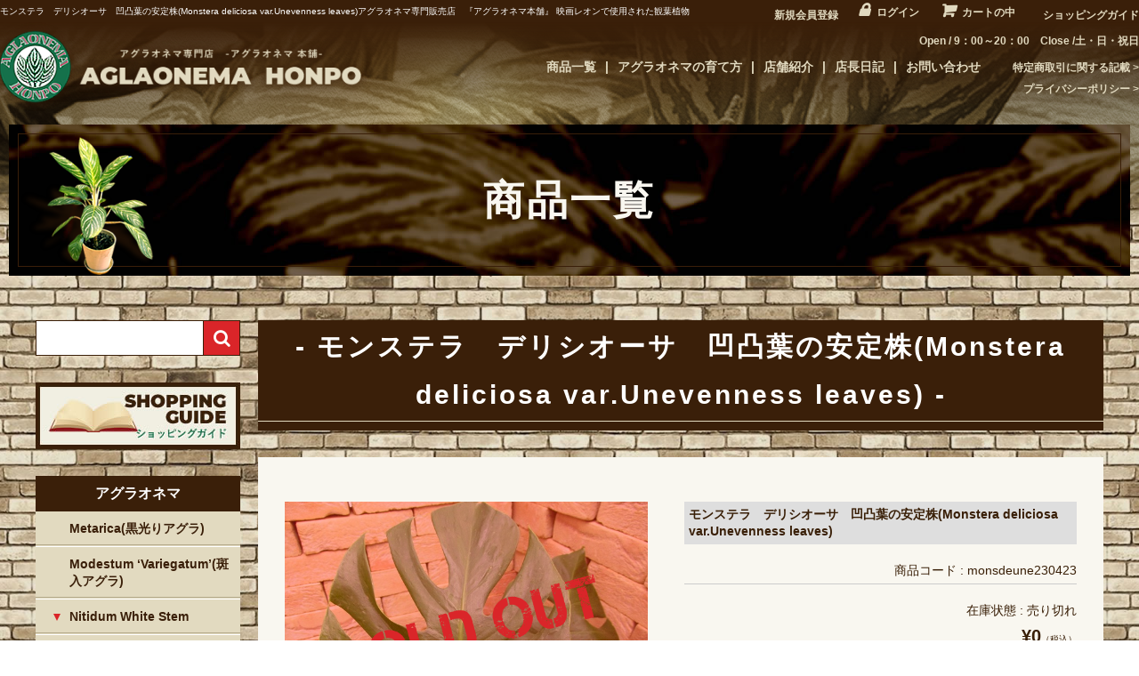

--- FILE ---
content_type: text/html; charset=UTF-8
request_url: https://aglaonemahonpo.com/item/%E3%83%A2%E3%83%B3%E3%82%B9%E3%83%86%E3%83%A9%E3%80%80%E3%83%87%E3%83%AA%E3%82%B7%E3%82%AA%E3%83%BC%E3%82%B5%E3%80%80%E5%87%B9%E5%87%B8%E8%91%89%E3%81%AE%E5%AE%89%E5%AE%9A%E6%A0%AAmonstera-deliciosa/
body_size: 11618
content:
<!DOCTYPE html>
<html lang="ja">

<head>
	<meta charset="UTF-8" />
	<meta name="viewport" content="user-scalable=1,initial-scale=1,minimum-scale=1,maximum-scale=1">
	<meta name="format-detection" content="telephone=no"/>

	<title>モンステラ　デリシオーサ　凹凸葉の安定株(Monstera deliciosa var.Unevenness leaves) | 希少植物の販売 アグラオネマ専門販売店　『アグラオネマ本舗』</title>

<!-- All In One SEO Pack 3.6.2[223,325] -->
<meta name="description"  content="モンステラ　デリシオーサ　凹凸葉の安定株(Monstera deliciosa var.Unevenness leaves) 実生個体。 幼苗時からずっとこの葉で安定して展開する選抜。 凹凸があり、斑入り個体です。 このタイプは安定してこのサイズにまで残る個体が少なく、途中で一時的なもので消えます。" />

<script type="application/ld+json" class="aioseop-schema">{"@context":"https://schema.org","@graph":[{"@type":"Organization","@id":"https://aglaonemahonpo.com/#organization","url":"https://aglaonemahonpo.com/","name":"希少植物の販売 アグラオネマ専門販売店　『アグラオネマ本舗』","sameAs":[]},{"@type":"WebSite","@id":"https://aglaonemahonpo.com/#website","url":"https://aglaonemahonpo.com/","name":"希少植物の販売 アグラオネマ専門販売店　『アグラオネマ本舗』","publisher":{"@id":"https://aglaonemahonpo.com/#organization"},"potentialAction":{"@type":"SearchAction","target":"https://aglaonemahonpo.com/?s={search_term_string}","query-input":"required name=search_term_string"}},{"@type":"WebPage","@id":"https://aglaonemahonpo.com/item/%e3%83%a2%e3%83%b3%e3%82%b9%e3%83%86%e3%83%a9%e3%80%80%e3%83%87%e3%83%aa%e3%82%b7%e3%82%aa%e3%83%bc%e3%82%b5%e3%80%80%e5%87%b9%e5%87%b8%e8%91%89%e3%81%ae%e5%ae%89%e5%ae%9a%e6%a0%aamonstera-deliciosa/#webpage","url":"https://aglaonemahonpo.com/item/%e3%83%a2%e3%83%b3%e3%82%b9%e3%83%86%e3%83%a9%e3%80%80%e3%83%87%e3%83%aa%e3%82%b7%e3%82%aa%e3%83%bc%e3%82%b5%e3%80%80%e5%87%b9%e5%87%b8%e8%91%89%e3%81%ae%e5%ae%89%e5%ae%9a%e6%a0%aamonstera-deliciosa/","inLanguage":"ja","name":"モンステラ　デリシオーサ　凹凸葉の安定株(Monstera deliciosa var.Unevenness leaves)","isPartOf":{"@id":"https://aglaonemahonpo.com/#website"},"breadcrumb":{"@id":"https://aglaonemahonpo.com/item/%e3%83%a2%e3%83%b3%e3%82%b9%e3%83%86%e3%83%a9%e3%80%80%e3%83%87%e3%83%aa%e3%82%b7%e3%82%aa%e3%83%bc%e3%82%b5%e3%80%80%e5%87%b9%e5%87%b8%e8%91%89%e3%81%ae%e5%ae%89%e5%ae%9a%e6%a0%aamonstera-deliciosa/#breadcrumblist"},"image":{"@type":"ImageObject","@id":"https://aglaonemahonpo.com/item/%e3%83%a2%e3%83%b3%e3%82%b9%e3%83%86%e3%83%a9%e3%80%80%e3%83%87%e3%83%aa%e3%82%b7%e3%82%aa%e3%83%bc%e3%82%b5%e3%80%80%e5%87%b9%e5%87%b8%e8%91%89%e3%81%ae%e5%ae%89%e5%ae%9a%e6%a0%aamonstera-deliciosa/#primaryimage","url":"https://aglaonemahonpo.com/wp-content/uploads/2023/04/IMG_5219.jpg","width":640,"height":480},"primaryImageOfPage":{"@id":"https://aglaonemahonpo.com/item/%e3%83%a2%e3%83%b3%e3%82%b9%e3%83%86%e3%83%a9%e3%80%80%e3%83%87%e3%83%aa%e3%82%b7%e3%82%aa%e3%83%bc%e3%82%b5%e3%80%80%e5%87%b9%e5%87%b8%e8%91%89%e3%81%ae%e5%ae%89%e5%ae%9a%e6%a0%aamonstera-deliciosa/#primaryimage"},"datePublished":"2023-04-23T00:06:27+00:00","dateModified":"2024-02-07T13:04:57+00:00"},{"@type":"Article","@id":"https://aglaonemahonpo.com/item/%e3%83%a2%e3%83%b3%e3%82%b9%e3%83%86%e3%83%a9%e3%80%80%e3%83%87%e3%83%aa%e3%82%b7%e3%82%aa%e3%83%bc%e3%82%b5%e3%80%80%e5%87%b9%e5%87%b8%e8%91%89%e3%81%ae%e5%ae%89%e5%ae%9a%e6%a0%aamonstera-deliciosa/#article","isPartOf":{"@id":"https://aglaonemahonpo.com/item/%e3%83%a2%e3%83%b3%e3%82%b9%e3%83%86%e3%83%a9%e3%80%80%e3%83%87%e3%83%aa%e3%82%b7%e3%82%aa%e3%83%bc%e3%82%b5%e3%80%80%e5%87%b9%e5%87%b8%e8%91%89%e3%81%ae%e5%ae%89%e5%ae%9a%e6%a0%aamonstera-deliciosa/#webpage"},"author":{"@id":"https://aglaonemahonpo.com/author/admin/#author"},"headline":"モンステラ　デリシオーサ　凹凸葉の安定株(Monstera deliciosa var.Unevenness leaves)","datePublished":"2023-04-23T00:06:27+00:00","dateModified":"2024-02-07T13:04:57+00:00","commentCount":0,"mainEntityOfPage":{"@id":"https://aglaonemahonpo.com/item/%e3%83%a2%e3%83%b3%e3%82%b9%e3%83%86%e3%83%a9%e3%80%80%e3%83%87%e3%83%aa%e3%82%b7%e3%82%aa%e3%83%bc%e3%82%b5%e3%80%80%e5%87%b9%e5%87%b8%e8%91%89%e3%81%ae%e5%ae%89%e5%ae%9a%e6%a0%aamonstera-deliciosa/#webpage"},"publisher":{"@id":"https://aglaonemahonpo.com/#organization"},"articleSection":"お勧め商品, 世界の観葉植物, 商品, 商品ジャンル, 新商品","image":{"@type":"ImageObject","@id":"https://aglaonemahonpo.com/item/%e3%83%a2%e3%83%b3%e3%82%b9%e3%83%86%e3%83%a9%e3%80%80%e3%83%87%e3%83%aa%e3%82%b7%e3%82%aa%e3%83%bc%e3%82%b5%e3%80%80%e5%87%b9%e5%87%b8%e8%91%89%e3%81%ae%e5%ae%89%e5%ae%9a%e6%a0%aamonstera-deliciosa/#primaryimage","url":"https://aglaonemahonpo.com/wp-content/uploads/2023/04/IMG_5219.jpg","width":640,"height":480}},{"@type":"Person","@id":"https://aglaonemahonpo.com/author/admin/#author","name":"admin","sameAs":[],"image":{"@type":"ImageObject","@id":"https://aglaonemahonpo.com/#personlogo","url":"https://secure.gravatar.com/avatar/a0ddf4efb76cda926d2277c52cd23303?s=96&d=mm&r=g","width":96,"height":96,"caption":"admin"}},{"@type":"BreadcrumbList","@id":"https://aglaonemahonpo.com/item/%e3%83%a2%e3%83%b3%e3%82%b9%e3%83%86%e3%83%a9%e3%80%80%e3%83%87%e3%83%aa%e3%82%b7%e3%82%aa%e3%83%bc%e3%82%b5%e3%80%80%e5%87%b9%e5%87%b8%e8%91%89%e3%81%ae%e5%ae%89%e5%ae%9a%e6%a0%aamonstera-deliciosa/#breadcrumblist","itemListElement":[{"@type":"ListItem","position":1,"item":{"@type":"WebPage","@id":"https://aglaonemahonpo.com/","url":"https://aglaonemahonpo.com/","name":"アグラオネマ専門販売店　『アグラオネマ本舗』"}},{"@type":"ListItem","position":2,"item":{"@type":"WebPage","@id":"https://aglaonemahonpo.com/item/%e3%83%a2%e3%83%b3%e3%82%b9%e3%83%86%e3%83%a9%e3%80%80%e3%83%87%e3%83%aa%e3%82%b7%e3%82%aa%e3%83%bc%e3%82%b5%e3%80%80%e5%87%b9%e5%87%b8%e8%91%89%e3%81%ae%e5%ae%89%e5%ae%9a%e6%a0%aamonstera-deliciosa/","url":"https://aglaonemahonpo.com/item/%e3%83%a2%e3%83%b3%e3%82%b9%e3%83%86%e3%83%a9%e3%80%80%e3%83%87%e3%83%aa%e3%82%b7%e3%82%aa%e3%83%bc%e3%82%b5%e3%80%80%e5%87%b9%e5%87%b8%e8%91%89%e3%81%ae%e5%ae%89%e5%ae%9a%e6%a0%aamonstera-deliciosa/","name":"モンステラ　デリシオーサ　凹凸葉の安定株(Monstera deliciosa var.Unevenness leaves)"}}]}]}</script>
<link rel="canonical" href="https://aglaonemahonpo.com/item/モンステラ　デリシオーサ　凹凸葉の安定株monstera-deliciosa/" />
<!-- All In One SEO Pack -->
<link rel='dns-prefetch' href='//translate.google.com' />
<link rel='dns-prefetch' href='//unpkg.com' />
<link rel='dns-prefetch' href='//kit.fontawesome.com' />
<link rel='dns-prefetch' href='//use.typekit.net' />
<link rel='dns-prefetch' href='//s.w.org' />
<link rel="alternate" type="application/rss+xml" title="希少植物の販売 アグラオネマ専門販売店　『アグラオネマ本舗』 &raquo; モンステラ　デリシオーサ　凹凸葉の安定株(Monstera deliciosa var.Unevenness leaves) のコメントのフィード" href="https://aglaonemahonpo.com/item/%e3%83%a2%e3%83%b3%e3%82%b9%e3%83%86%e3%83%a9%e3%80%80%e3%83%87%e3%83%aa%e3%82%b7%e3%82%aa%e3%83%bc%e3%82%b5%e3%80%80%e5%87%b9%e5%87%b8%e8%91%89%e3%81%ae%e5%ae%89%e5%ae%9a%e6%a0%aamonstera-deliciosa/feed/" />
		<script type="text/javascript">
			window._wpemojiSettings = {"baseUrl":"https:\/\/s.w.org\/images\/core\/emoji\/12.0.0-1\/72x72\/","ext":".png","svgUrl":"https:\/\/s.w.org\/images\/core\/emoji\/12.0.0-1\/svg\/","svgExt":".svg","source":{"concatemoji":"https:\/\/aglaonemahonpo.com\/wp-includes\/js\/wp-emoji-release.min.js?ver=5.2"}};
			!function(a,b,c){function d(a,b){var c=String.fromCharCode;l.clearRect(0,0,k.width,k.height),l.fillText(c.apply(this,a),0,0);var d=k.toDataURL();l.clearRect(0,0,k.width,k.height),l.fillText(c.apply(this,b),0,0);var e=k.toDataURL();return d===e}function e(a){var b;if(!l||!l.fillText)return!1;switch(l.textBaseline="top",l.font="600 32px Arial",a){case"flag":return!(b=d([55356,56826,55356,56819],[55356,56826,8203,55356,56819]))&&(b=d([55356,57332,56128,56423,56128,56418,56128,56421,56128,56430,56128,56423,56128,56447],[55356,57332,8203,56128,56423,8203,56128,56418,8203,56128,56421,8203,56128,56430,8203,56128,56423,8203,56128,56447]),!b);case"emoji":return b=d([55357,56424,55356,57342,8205,55358,56605,8205,55357,56424,55356,57340],[55357,56424,55356,57342,8203,55358,56605,8203,55357,56424,55356,57340]),!b}return!1}function f(a){var c=b.createElement("script");c.src=a,c.defer=c.type="text/javascript",b.getElementsByTagName("head")[0].appendChild(c)}var g,h,i,j,k=b.createElement("canvas"),l=k.getContext&&k.getContext("2d");for(j=Array("flag","emoji"),c.supports={everything:!0,everythingExceptFlag:!0},i=0;i<j.length;i++)c.supports[j[i]]=e(j[i]),c.supports.everything=c.supports.everything&&c.supports[j[i]],"flag"!==j[i]&&(c.supports.everythingExceptFlag=c.supports.everythingExceptFlag&&c.supports[j[i]]);c.supports.everythingExceptFlag=c.supports.everythingExceptFlag&&!c.supports.flag,c.DOMReady=!1,c.readyCallback=function(){c.DOMReady=!0},c.supports.everything||(h=function(){c.readyCallback()},b.addEventListener?(b.addEventListener("DOMContentLoaded",h,!1),a.addEventListener("load",h,!1)):(a.attachEvent("onload",h),b.attachEvent("onreadystatechange",function(){"complete"===b.readyState&&c.readyCallback()})),g=c.source||{},g.concatemoji?f(g.concatemoji):g.wpemoji&&g.twemoji&&(f(g.twemoji),f(g.wpemoji)))}(window,document,window._wpemojiSettings);
		</script>
		<style type="text/css">
img.wp-smiley,
img.emoji {
	display: inline !important;
	border: none !important;
	box-shadow: none !important;
	height: 1em !important;
	width: 1em !important;
	margin: 0 .07em !important;
	vertical-align: -0.1em !important;
	background: none !important;
	padding: 0 !important;
}
</style>
	<link rel='stylesheet' id='wp-block-library-css'  href='https://aglaonemahonpo.com/wp-includes/css/dist/block-library/style.min.css?ver=5.2' type='text/css' media='all' />
<link rel='stylesheet' id='google-language-translator-css'  href='https://aglaonemahonpo.com/wp-content/plugins/google-language-translator/css/style.css?ver=6.0.6' type='text/css' media='' />
<link rel='stylesheet' id='reset-css'  href='https://aglaonemahonpo.com/wp-content/themes/aglaonemahonpo/assets/css/reset.css?ver=1.0' type='text/css' media='all' />
<link rel='stylesheet' id='scroll-hint-css-css'  href='https://unpkg.com/scroll-hint@latest/css/scroll-hint.css?ver=1.0' type='text/css' media='all' />
<link rel='stylesheet' id='wc-basic-style-css'  href='https://aglaonemahonpo.com/wp-content/themes/aglaonemahonpo/style.css?ver=1.0' type='text/css' media='all' />
<link rel='stylesheet' id='font-awesome-css'  href='https://aglaonemahonpo.com/wp-content/themes/aglaonemahonpo/font-awesome/font-awesome.min.css?ver=1.0' type='text/css' media='all' />
<link rel='stylesheet' id='slick-css-css'  href='https://aglaonemahonpo.com/wp-content/themes/aglaonemahonpo/assets/js/slick/slick.css?ver=1.0' type='text/css' media='all' />
<link rel='stylesheet' id='fix_menu-css'  href='https://aglaonemahonpo.com/wp-content/themes/aglaonemahonpo/assets/css/fix_menu.css?ver=1.0' type='text/css' media='all' />
<link rel='stylesheet' id='style-css'  href='https://aglaonemahonpo.com/wp-content/themes/aglaonemahonpo/assets/css/style.css?ver=1.0' type='text/css' media='all' />
<link rel='stylesheet' id='contents-css'  href='https://aglaonemahonpo.com/wp-content/themes/aglaonemahonpo/assets/css/contents.css?ver=1.0' type='text/css' media='all' />
<link rel='stylesheet' id='sp_nav-css'  href='https://aglaonemahonpo.com/wp-content/themes/aglaonemahonpo/assets/css/sp_nav.css?ver=1.0' type='text/css' media='all' />
<link rel='stylesheet' id='typekit-css'  href='//use.typekit.net/erj1xqa.css?ver=5.2' type='text/css' media='all' />
<link rel='stylesheet' id='usces_default_css-css'  href='https://aglaonemahonpo.com/wp-content/plugins/usc-e-shop/css/usces_default.css?ver=1.9.26.2001301' type='text/css' media='all' />
<link rel='stylesheet' id='theme_cart_css-css'  href='https://aglaonemahonpo.com/wp-content/themes/aglaonemahonpo/usces_cart.css?ver=1.9.26.2001301' type='text/css' media='all' />
<script type='text/javascript' src='https://aglaonemahonpo.com/wp-includes/js/jquery/jquery.js?ver=1.12.4'></script>
<script type='text/javascript' src='https://aglaonemahonpo.com/wp-includes/js/jquery/jquery-migrate.min.js?ver=1.4.1'></script>
<script type='text/javascript' src='https://unpkg.com/scroll-hint@latest/js/scroll-hint.min.js?ver=1.0'></script>
<script type='text/javascript' src='https://aglaonemahonpo.com/wp-content/themes/aglaonemahonpo/js/front-customized.js?ver=1.0'></script>
<script type='text/javascript' src='https://aglaonemahonpo.com/wp-content/themes/aglaonemahonpo/assets/js/slick/slick.min.js?ver=1.0'></script>
<script type='text/javascript' src='https://aglaonemahonpo.com/wp-content/themes/aglaonemahonpo/assets/js/ofi.min.js?ver=1.0'></script>
<script type='text/javascript' src='https://aglaonemahonpo.com/wp-content/themes/aglaonemahonpo/assets/js/script.js?ver=1.0'></script>
<script type='text/javascript' src='//kit.fontawesome.com/330e3d0d5a.js?ver=1.0'></script>
<link rel='https://api.w.org/' href='https://aglaonemahonpo.com/wp-json/' />
<link rel="EditURI" type="application/rsd+xml" title="RSD" href="https://aglaonemahonpo.com/xmlrpc.php?rsd" />
<link rel="wlwmanifest" type="application/wlwmanifest+xml" href="https://aglaonemahonpo.com/wp-includes/wlwmanifest.xml" /> 
<link rel='prev' title='Aglaonema Pictum tricolor' href='https://aglaonemahonpo.com/item/aglaonema-pictum-tricolor-2/' />
<link rel='next' title='モンステラ　デリシオーサ　黄斑(Monstera deliciosa var.Mint variegata)' href='https://aglaonemahonpo.com/item/%e3%83%a2%e3%83%b3%e3%82%b9%e3%83%86%e3%83%a9%e3%80%80%e3%83%87%e3%83%aa%e3%82%b7%e3%82%aa%e3%83%bc%e3%82%b5%e3%80%80%e9%bb%84%e6%96%91monstera-deliciosa-var-mint-variegata/' />
<meta name="generator" content="WordPress 5.2" />
<link rel='shortlink' href='https://aglaonemahonpo.com/?p=14877' />
<link rel="alternate" type="application/json+oembed" href="https://aglaonemahonpo.com/wp-json/oembed/1.0/embed?url=https%3A%2F%2Faglaonemahonpo.com%2Fitem%2F%25e3%2583%25a2%25e3%2583%25b3%25e3%2582%25b9%25e3%2583%2586%25e3%2583%25a9%25e3%2580%2580%25e3%2583%2587%25e3%2583%25aa%25e3%2582%25b7%25e3%2582%25aa%25e3%2583%25bc%25e3%2582%25b5%25e3%2580%2580%25e5%2587%25b9%25e5%2587%25b8%25e8%2591%2589%25e3%2581%25ae%25e5%25ae%2589%25e5%25ae%259a%25e6%25a0%25aamonstera-deliciosa%2F" />
<link rel="alternate" type="text/xml+oembed" href="https://aglaonemahonpo.com/wp-json/oembed/1.0/embed?url=https%3A%2F%2Faglaonemahonpo.com%2Fitem%2F%25e3%2583%25a2%25e3%2583%25b3%25e3%2582%25b9%25e3%2583%2586%25e3%2583%25a9%25e3%2580%2580%25e3%2583%2587%25e3%2583%25aa%25e3%2582%25b7%25e3%2582%25aa%25e3%2583%25bc%25e3%2582%25b5%25e3%2580%2580%25e5%2587%25b9%25e5%2587%25b8%25e8%2591%2589%25e3%2581%25ae%25e5%25ae%2589%25e5%25ae%259a%25e6%25a0%25aamonstera-deliciosa%2F&#038;format=xml" />

<meta property="og:title" content="モンステラ　デリシオーサ　凹凸葉の安定株(Monstera deliciosa var.Unevenness leaves)">
<meta property="og:type" content="product">
<meta property="og:description" content="モンステラ　デリシオーサ　凹凸葉の安定株(Monstera deliciosa var.Unevenness leaves)">
<meta property="og:url" content="https://aglaonemahonpo.com/item/%e3%83%a2%e3%83%b3%e3%82%b9%e3%83%86%e3%83%a9%e3%80%80%e3%83%87%e3%83%aa%e3%82%b7%e3%82%aa%e3%83%bc%e3%82%b5%e3%80%80%e5%87%b9%e5%87%b8%e8%91%89%e3%81%ae%e5%ae%89%e5%ae%9a%e6%a0%aamonstera-deliciosa/">
<meta property="og:image" content="https://aglaonemahonpo.com/wp-content/uploads/2023/04/IMG_5219-150x150.jpg">
<meta property="og:site_name" content="希少植物の販売 アグラオネマ専門販売店　『アグラオネマ本舗』"><style type="text/css">#google_language_translator a {display: none !important; }.goog-te-gadget {color:transparent !important;}.goog-te-gadget { font-size:0px !important; }.goog-branding { display:none; }.goog-tooltip {display: none !important;}.goog-tooltip:hover {display: none !important;}.goog-text-highlight {background-color: transparent !important; border: none !important; box-shadow: none !important;}#google_language_translator select.goog-te-combo { color:#32373c; }#flags { display:none; }.goog-te-banner-frame{visibility:hidden !important;}body { top:0px !important;}#glt-translate-trigger { left:20px; right:auto; }#glt-translate-trigger > span { color:#ffffff; }#glt-translate-trigger { background:#f89406; }</style>	<script>
		(function(d) {
			var config = {
				kitId: 'mbv4bzz',
				scriptTimeout: 3000,
				async: true
			},
			h=d.documentElement,t=setTimeout(function(){h.className=h.className.replace(/\bwf-loading\b/g,"")+" wf-inactive";},config.scriptTimeout),tk=d.createElement("script"),f=false,s=d.getElementsByTagName("script")[0],a;h.className+=" wf-loading";tk.src='https://use.typekit.net/'+config.kitId+'.js';tk.async=true;tk.onload=tk.onreadystatechange=function(){a=this.readyState;if(f||a&&a!="complete"&&a!="loaded")return;f=true;clearTimeout(t);try{Typekit.load(config)}catch(e){}};s.parentNode.insertBefore(tk,s)
		})(document);
	</script>
</head>

<body class="post-template-default single single-post postid-14877 single-format-standard">

	<div class="wrapper">
	<header id="masthead" class="site-header" role="banner">
		<div class="top">
			<div class="inner">

				<h1 class="site-description">
モンステラ　デリシオーサ　凹凸葉の安定株(Monstera deliciosa var.Unevenness leaves)アグラオネマ専門販売店　『アグラオネマ本舗』 映画レオンで使用された観葉植物


</h1>

				<div class="snav cf">
					<ul>
						<!-- 20200325 Google翻訳ブラグイン追加 ここから -->
						<div id="google_language_translator" class="default-language-ja"></div>						<!-- 20200325 Google翻訳ブラグイン追加 ここまで -->
													<li><i class="fas fa-pen-nib"></i><a href="https://aglaonemahonpo.com/usces-member/?page=newmember">新規会員登録</a></li>
												<li><i class="fas fa-lock"></i><a href="https://aglaonemahonpo.com/usces-member/?page=login" class="usces_login_a">ログイン</a></li>
						<li><i class="fas fa-shopping-cart"></i><a href="https://aglaonemahonpo.com/usces-cart/">カートの中</a></li>
						<li><i class="fas fa-clipboard-list"></i><a href="/guide/">ショッピングガイド</a></li>
					</ul>
				</div><!-- .snav -->
			</div><!-- .inner -->
		</div><!-- .top -->
		<div class="contents">
			<div class="inner">
				<div class="site-title"><a href="https://aglaonemahonpo.com/" title="希少植物の販売 アグラオネマ専門販売店　『アグラオネマ本舗』" rel="home"><img src="https://aglaonemahonpo.com/wp-content/themes/aglaonemahonpo/assets/images/h-logo.png" alt="アグラオネマ"></a></div>

				<div class="right">
					<div class="info">
						<p>Open / 9：00～20：00　Close /土・日・祝日</p>
					</div>
					<nav id="site-navigation">
						<ul class="main-navigation" role="navigation">
							<li><a href="/item/">商品一覧</a></li>
							<li><a href="/how-to/">アグラオネマの育て方</a></li>
							<li><a href="/shop/">店舗紹介</a></li>
							<li><a href="/blog/">店長日記</a></li>
							<li><a href="/contact/">お問い合わせ</a></li>
						</ul>
						<ul class="sub-navigation" role="navigation">
							<li><a href="/tokushoho/">特定商取引に関する記載</a></li>
							<li><a href="/privacy-policy/">プライバシーポリシー</a></li>
						</ul>
					</nav><!-- #site-navigation -->
				</div>
			</div><!-- .inner -->
		</div><!-- .contents -->
	</header><!-- #masthead -->

				<header class="page-header bg-contents bg-">
		<h2>商品一覧</h2>
	</header><!-- page-header -->
	
	<div id="main" class="two-column right-set">

<div id="primary" class="site-content">
	<div id="content" role="main">

			<div class="h3set">
			<h3>モンステラ　デリシオーサ　凹凸葉の安定株(Monstera deliciosa var.Unevenness leaves)</h3>
		</div>

		<div class="storycontent">

									
				<div id="itempage">

					<div id="img-box">

						<div class="itemimg no-zaiko-wapper">
							<a href="https://aglaonemahonpo.com/wp-content/uploads/2023/04/IMG_5219.jpg" ><img width="335" height="251" src="https://aglaonemahonpo.com/wp-content/uploads/2023/04/IMG_5219.jpg" class="attachment-335x335 size-335x335" alt="monsdeune230423" srcset="https://aglaonemahonpo.com/wp-content/uploads/2023/04/IMG_5219.jpg 640w, https://aglaonemahonpo.com/wp-content/uploads/2023/04/IMG_5219-300x225.jpg 300w" sizes="(max-width: 335px) 100vw, 335px" /></a>
						</div>

						
					</div><!-- #img-box -->

					<div class="detail-box">
												<!-- <div class="item-description">
							<div style="text-align: center;"><img class="alignnone size-full wp-image-14878" src="https://aglaonemahonpo.com/wp-content/uploads/2023/04/IMG_5219.jpg" alt="" width="640" height="480" srcset="https://aglaonemahonpo.com/wp-content/uploads/2023/04/IMG_5219.jpg 640w, https://aglaonemahonpo.com/wp-content/uploads/2023/04/IMG_5219-300x225.jpg 300w" sizes="(max-width: 640px) 100vw, 640px" /></div>
<div> </div>
<div style="text-align: center;"><img class="alignnone size-full wp-image-14888" src="https://aglaonemahonpo.com/wp-content/uploads/2023/04/IMG_5229.jpg" alt="" width="640" height="480" srcset="https://aglaonemahonpo.com/wp-content/uploads/2023/04/IMG_5229.jpg 640w, https://aglaonemahonpo.com/wp-content/uploads/2023/04/IMG_5229-300x225.jpg 300w" sizes="(max-width: 640px) 100vw, 640px" /></div>
<div> </div>
<div style="text-align: center;"><img class="alignnone size-full wp-image-14887" src="https://aglaonemahonpo.com/wp-content/uploads/2023/04/IMG_5228.jpg" alt="" width="640" height="480" srcset="https://aglaonemahonpo.com/wp-content/uploads/2023/04/IMG_5228.jpg 640w, https://aglaonemahonpo.com/wp-content/uploads/2023/04/IMG_5228-300x225.jpg 300w" sizes="(max-width: 640px) 100vw, 640px" /></div>
<div> </div>
<div style="text-align: center;"><img class="alignnone size-full wp-image-14886" src="https://aglaonemahonpo.com/wp-content/uploads/2023/04/IMG_5227.jpg" alt="" width="640" height="480" srcset="https://aglaonemahonpo.com/wp-content/uploads/2023/04/IMG_5227.jpg 640w, https://aglaonemahonpo.com/wp-content/uploads/2023/04/IMG_5227-300x225.jpg 300w" sizes="(max-width: 640px) 100vw, 640px" /></div>
<div> </div>
<div style="text-align: center;"><img class="alignnone size-full wp-image-14885" src="https://aglaonemahonpo.com/wp-content/uploads/2023/04/IMG_5226.jpg" alt="" width="640" height="480" srcset="https://aglaonemahonpo.com/wp-content/uploads/2023/04/IMG_5226.jpg 640w, https://aglaonemahonpo.com/wp-content/uploads/2023/04/IMG_5226-300x225.jpg 300w" sizes="(max-width: 640px) 100vw, 640px" /></div>
<div> </div>
<div style="text-align: center;"><img class="alignnone size-full wp-image-14884" src="https://aglaonemahonpo.com/wp-content/uploads/2023/04/IMG_5225-rotated.jpg" alt="" width="480" height="640" srcset="https://aglaonemahonpo.com/wp-content/uploads/2023/04/IMG_5225-rotated.jpg 480w, https://aglaonemahonpo.com/wp-content/uploads/2023/04/IMG_5225-225x300.jpg 225w" sizes="(max-width: 480px) 100vw, 480px" /></div>
<div> </div>
<div style="text-align: center;"><img class="alignnone size-full wp-image-14883" src="https://aglaonemahonpo.com/wp-content/uploads/2023/04/IMG_5224.jpg" alt="" width="640" height="480" srcset="https://aglaonemahonpo.com/wp-content/uploads/2023/04/IMG_5224.jpg 640w, https://aglaonemahonpo.com/wp-content/uploads/2023/04/IMG_5224-300x225.jpg 300w" sizes="(max-width: 640px) 100vw, 640px" /></div>
<div> </div>
<div style="text-align: center;"><img class="alignnone size-full wp-image-14882" src="https://aglaonemahonpo.com/wp-content/uploads/2023/04/IMG_5223.jpg" alt="" width="640" height="480" srcset="https://aglaonemahonpo.com/wp-content/uploads/2023/04/IMG_5223.jpg 640w, https://aglaonemahonpo.com/wp-content/uploads/2023/04/IMG_5223-300x225.jpg 300w" sizes="(max-width: 640px) 100vw, 640px" /></div>
<div> </div>
<div style="text-align: center;"><img class="alignnone size-full wp-image-14881" src="https://aglaonemahonpo.com/wp-content/uploads/2023/04/IMG_5222-rotated.jpg" alt="" width="480" height="640" srcset="https://aglaonemahonpo.com/wp-content/uploads/2023/04/IMG_5222-rotated.jpg 480w, https://aglaonemahonpo.com/wp-content/uploads/2023/04/IMG_5222-225x300.jpg 225w" sizes="(max-width: 480px) 100vw, 480px" /></div>
<div> </div>
<div style="text-align: center;"><img class="alignnone size-full wp-image-14880" src="https://aglaonemahonpo.com/wp-content/uploads/2023/04/IMG_5221-rotated.jpg" alt="" width="480" height="640" srcset="https://aglaonemahonpo.com/wp-content/uploads/2023/04/IMG_5221-rotated.jpg 480w, https://aglaonemahonpo.com/wp-content/uploads/2023/04/IMG_5221-225x300.jpg 225w" sizes="(max-width: 480px) 100vw, 480px" /></div>
<div> </div>
<div style="text-align: center;"><img class="alignnone size-full wp-image-14879" src="https://aglaonemahonpo.com/wp-content/uploads/2023/04/IMG_5220-rotated.jpg" alt="" width="480" height="640" srcset="https://aglaonemahonpo.com/wp-content/uploads/2023/04/IMG_5220-rotated.jpg 480w, https://aglaonemahonpo.com/wp-content/uploads/2023/04/IMG_5220-225x300.jpg 225w" sizes="(max-width: 480px) 100vw, 480px" /></div>
<div> </div>
<div style="text-align: center;"><img class="alignnone size-full wp-image-14889" src="https://aglaonemahonpo.com/wp-content/uploads/2023/04/IMG_5230.jpg" alt="" width="640" height="480" srcset="https://aglaonemahonpo.com/wp-content/uploads/2023/04/IMG_5230.jpg 640w, https://aglaonemahonpo.com/wp-content/uploads/2023/04/IMG_5230-300x225.jpg 300w" sizes="(max-width: 640px) 100vw, 640px" /></div>
<div> </div>
<div style="text-align: center;">
<p><span style="font-size: 18pt; color: #ff0000;">モンステラ　デリシオーサ　凹凸葉の安定株(Monstera deliciosa var.Unevenness leaves)</span></p>
</div>
<p style="text-align: center;">実生個体。</p>
<p style="text-align: center;">幼苗時からずっとこの葉で安定して展開する選抜。</p>
<p style="text-align: center;">凹凸があり、斑入り個体です。</p>
<p style="text-align: center;">このタイプは安定してこのサイズにまで残る個体が少なく、途中で一時的なもので消えます。</p>
<p style="text-align: center;">この個体は安定株で、ずっとこの葉。</p>
<p>&nbsp;</p>
<p>&nbsp;</p>
<p>&nbsp;</p>
<p>&nbsp;</p>
<div style="text-align: center;">
<p>※植物本体の鉢はプラスティック製鉢での販売となります。<br />
※写真の商品をお届けいたします。<br />
※写真の色合いはモニターの解像度により差異があることをご了承ください。</p>
</div>
						</div> -->
						
												<div class="item-info">

							
							<form action="https://aglaonemahonpo.com/usces-cart/" method="post">

															<div class="skuform">
																		<div class="skuname">モンステラ　デリシオーサ　凹凸葉の安定株(Monstera deliciosa var.Unevenness leaves)</div>

									
									
									<div class="field">
										<div class="itemcode">商品コード : monsdeune230423</div>
										<div class="zaikostatus">在庫状態 : 売り切れ</div>

										
										<div class="field_price">
																					¥0<em class="tax">（税込）</em>										</div>
									</div>

																		<div class="itemsoldout">只今お取扱い出来ません</div>
																		<div class="error_message"></div>
								</div><!-- .skuform -->
							
															</form>
							
						</div><!-- .item-info -->
						<div class="links">
							<ul>
								<li><a href="https://aglaonemahonpo.com/item-inquire/?item-name=モンステラ　デリシオーサ　凹凸葉の安定株(Monstera deliciosa var.Unevenness leaves)&item-code=monsdeune230423"><i class="fas fa-envelope"></i> この商品について問い合わせる</a></li>
								<li><a href="/delivery/"><i class="fas fa-truck fa-flip-horizontal"></i> 配送・送料について</a></li>
							</ul>
						</div>
					</div><!-- .detail-box -->

				</div><!-- #itemspage -->


				<div class="h5set"><h5>商品説明</h5></div>
				<div class="item-description">
					<div style="text-align: center;"><img class="alignnone size-full wp-image-14878" src="https://aglaonemahonpo.com/wp-content/uploads/2023/04/IMG_5219.jpg" alt="" width="640" height="480" srcset="https://aglaonemahonpo.com/wp-content/uploads/2023/04/IMG_5219.jpg 640w, https://aglaonemahonpo.com/wp-content/uploads/2023/04/IMG_5219-300x225.jpg 300w" sizes="(max-width: 640px) 100vw, 640px" /></div>
<div> </div>
<div style="text-align: center;"><img class="alignnone size-full wp-image-14888" src="https://aglaonemahonpo.com/wp-content/uploads/2023/04/IMG_5229.jpg" alt="" width="640" height="480" srcset="https://aglaonemahonpo.com/wp-content/uploads/2023/04/IMG_5229.jpg 640w, https://aglaonemahonpo.com/wp-content/uploads/2023/04/IMG_5229-300x225.jpg 300w" sizes="(max-width: 640px) 100vw, 640px" /></div>
<div> </div>
<div style="text-align: center;"><img class="alignnone size-full wp-image-14887" src="https://aglaonemahonpo.com/wp-content/uploads/2023/04/IMG_5228.jpg" alt="" width="640" height="480" srcset="https://aglaonemahonpo.com/wp-content/uploads/2023/04/IMG_5228.jpg 640w, https://aglaonemahonpo.com/wp-content/uploads/2023/04/IMG_5228-300x225.jpg 300w" sizes="(max-width: 640px) 100vw, 640px" /></div>
<div> </div>
<div style="text-align: center;"><img class="alignnone size-full wp-image-14886" src="https://aglaonemahonpo.com/wp-content/uploads/2023/04/IMG_5227.jpg" alt="" width="640" height="480" srcset="https://aglaonemahonpo.com/wp-content/uploads/2023/04/IMG_5227.jpg 640w, https://aglaonemahonpo.com/wp-content/uploads/2023/04/IMG_5227-300x225.jpg 300w" sizes="(max-width: 640px) 100vw, 640px" /></div>
<div> </div>
<div style="text-align: center;"><img class="alignnone size-full wp-image-14885" src="https://aglaonemahonpo.com/wp-content/uploads/2023/04/IMG_5226.jpg" alt="" width="640" height="480" srcset="https://aglaonemahonpo.com/wp-content/uploads/2023/04/IMG_5226.jpg 640w, https://aglaonemahonpo.com/wp-content/uploads/2023/04/IMG_5226-300x225.jpg 300w" sizes="(max-width: 640px) 100vw, 640px" /></div>
<div> </div>
<div style="text-align: center;"><img class="alignnone size-full wp-image-14884" src="https://aglaonemahonpo.com/wp-content/uploads/2023/04/IMG_5225-rotated.jpg" alt="" width="480" height="640" srcset="https://aglaonemahonpo.com/wp-content/uploads/2023/04/IMG_5225-rotated.jpg 480w, https://aglaonemahonpo.com/wp-content/uploads/2023/04/IMG_5225-225x300.jpg 225w" sizes="(max-width: 480px) 100vw, 480px" /></div>
<div> </div>
<div style="text-align: center;"><img class="alignnone size-full wp-image-14883" src="https://aglaonemahonpo.com/wp-content/uploads/2023/04/IMG_5224.jpg" alt="" width="640" height="480" srcset="https://aglaonemahonpo.com/wp-content/uploads/2023/04/IMG_5224.jpg 640w, https://aglaonemahonpo.com/wp-content/uploads/2023/04/IMG_5224-300x225.jpg 300w" sizes="(max-width: 640px) 100vw, 640px" /></div>
<div> </div>
<div style="text-align: center;"><img class="alignnone size-full wp-image-14882" src="https://aglaonemahonpo.com/wp-content/uploads/2023/04/IMG_5223.jpg" alt="" width="640" height="480" srcset="https://aglaonemahonpo.com/wp-content/uploads/2023/04/IMG_5223.jpg 640w, https://aglaonemahonpo.com/wp-content/uploads/2023/04/IMG_5223-300x225.jpg 300w" sizes="(max-width: 640px) 100vw, 640px" /></div>
<div> </div>
<div style="text-align: center;"><img class="alignnone size-full wp-image-14881" src="https://aglaonemahonpo.com/wp-content/uploads/2023/04/IMG_5222-rotated.jpg" alt="" width="480" height="640" srcset="https://aglaonemahonpo.com/wp-content/uploads/2023/04/IMG_5222-rotated.jpg 480w, https://aglaonemahonpo.com/wp-content/uploads/2023/04/IMG_5222-225x300.jpg 225w" sizes="(max-width: 480px) 100vw, 480px" /></div>
<div> </div>
<div style="text-align: center;"><img class="alignnone size-full wp-image-14880" src="https://aglaonemahonpo.com/wp-content/uploads/2023/04/IMG_5221-rotated.jpg" alt="" width="480" height="640" srcset="https://aglaonemahonpo.com/wp-content/uploads/2023/04/IMG_5221-rotated.jpg 480w, https://aglaonemahonpo.com/wp-content/uploads/2023/04/IMG_5221-225x300.jpg 225w" sizes="(max-width: 480px) 100vw, 480px" /></div>
<div> </div>
<div style="text-align: center;"><img class="alignnone size-full wp-image-14879" src="https://aglaonemahonpo.com/wp-content/uploads/2023/04/IMG_5220-rotated.jpg" alt="" width="480" height="640" srcset="https://aglaonemahonpo.com/wp-content/uploads/2023/04/IMG_5220-rotated.jpg 480w, https://aglaonemahonpo.com/wp-content/uploads/2023/04/IMG_5220-225x300.jpg 225w" sizes="(max-width: 480px) 100vw, 480px" /></div>
<div> </div>
<div style="text-align: center;"><img class="alignnone size-full wp-image-14889" src="https://aglaonemahonpo.com/wp-content/uploads/2023/04/IMG_5230.jpg" alt="" width="640" height="480" srcset="https://aglaonemahonpo.com/wp-content/uploads/2023/04/IMG_5230.jpg 640w, https://aglaonemahonpo.com/wp-content/uploads/2023/04/IMG_5230-300x225.jpg 300w" sizes="(max-width: 640px) 100vw, 640px" /></div>
<div> </div>
<div style="text-align: center;">
<p><span style="font-size: 18pt; color: #ff0000;">モンステラ　デリシオーサ　凹凸葉の安定株(Monstera deliciosa var.Unevenness leaves)</span></p>
</div>
<p style="text-align: center;">実生個体。</p>
<p style="text-align: center;">幼苗時からずっとこの葉で安定して展開する選抜。</p>
<p style="text-align: center;">凹凸があり、斑入り個体です。</p>
<p style="text-align: center;">このタイプは安定してこのサイズにまで残る個体が少なく、途中で一時的なもので消えます。</p>
<p style="text-align: center;">この個体は安定株で、ずっとこの葉。</p>
<p>&nbsp;</p>
<p>&nbsp;</p>
<p>&nbsp;</p>
<p>&nbsp;</p>
<div style="text-align: center;">
<p>※植物本体の鉢はプラスティック製鉢での販売となります。<br />
※写真の商品をお届けいたします。<br />
※写真の色合いはモニターの解像度により差異があることをご了承ください。</p>
</div>
				</div>


				
				
					
					
					
				
			</div><!-- .storycontent -->


	
	</div><!-- #content -->
</div><!-- #primary -->


<aside id="secondary" class="widget-area" role="complementary">

			<section id="welcart_search-2" class="widget widget_welcart_search">				<h2 class="widget_title">商品検索</h2>
		<ul class="ucart_search_body ucart_widget_body"><li>
		<form method="get" id="searchform" action="https://aglaonemahonpo.com" >
		<input type="text" value="" name="s" id="s" class="searchtext" /><input type="submit" id="searchsubmit" value="検索開始" />
		<div><a href="https://aglaonemahonpo.com/usces-cart/?page=search_item">商品カテゴリー複合検索&gt;</a></div>		</form>
		</li></ul>

			</section>		<section id="custom_html-2" class="widget_text widget widget_custom_html"><h2 class="widget_title">バナー</h2><div class="textwidget custom-html-widget"><div class="side-bnrs">
	<a href="/guide/"><img src="/wp-content/uploads/2020/02/side-guide.jpg" alt="shopping guide"></a>
</div>
</div></section>			<section id="welcart_category-2" class="widget widget_welcart_category">				<h2 class="widget_title">アグラオネマ</h2>
		<ul class="ucart_widget_body">
							<li class="cat-item cat-item-9"><a href="https://aglaonemahonpo.com/item/itemgenre/aglaonema/metarica/">Metarica(黒光りアグラ)</a>
</li>
	<li class="cat-item cat-item-10"><a href="https://aglaonemahonpo.com/item/itemgenre/aglaonema/modestum/">Modestum ‘Variegatum’(斑入アグラ)</a>
</li>
	<li class="cat-item cat-item-12"><a href="https://aglaonemahonpo.com/item/itemgenre/aglaonema/nitidum/">Nitidum White Stem</a>
<ul class='children'>
	<li class="cat-item cat-item-14"><a href="https://aglaonemahonpo.com/item/itemgenre/aglaonema/nitidum/nitidum-m/">ニティドゥーム　ホワイトステム　中株</a>
</li>
	<li class="cat-item cat-item-15"><a href="https://aglaonemahonpo.com/item/itemgenre/aglaonema/nitidum/nitidum-s/">ニティドゥーム　ホワイトステム　子株</a>
</li>
	<li class="cat-item cat-item-13"><a href="https://aglaonemahonpo.com/item/itemgenre/aglaonema/nitidum/nitidum-l/">ニティドゥーム　ホワイトステム　親株</a>
</li>
</ul>
</li>
	<li class="cat-item cat-item-8"><a href="https://aglaonemahonpo.com/item/itemgenre/aglaonema/pictum/">Pictum tricolor(極彩色アグラ)</a>
</li>
	<li class="cat-item cat-item-11"><a href="https://aglaonemahonpo.com/item/itemgenre/aglaonema/rotundum/">Rotundum</a>
</li>
 		</ul>

			</section>					<section id="welcart_category-3" class="widget widget_welcart_category">				<h2 class="widget_title">世界の観葉植物</h2>
		<ul class="ucart_widget_body">
							<li class="cat-item cat-item-16"><a href="https://aglaonemahonpo.com/item/itemgenre/world/alocasia/">アロカシア</a>
</li>
	<li class="cat-item cat-item-22"><a href="https://aglaonemahonpo.com/item/itemgenre/world/anthurium/">アンスリウム</a>
</li>
	<li class="cat-item cat-item-19"><a href="https://aglaonemahonpo.com/item/itemgenre/world/calathea/">カラテア</a>
</li>
	<li class="cat-item cat-item-17"><a href="https://aglaonemahonpo.com/item/itemgenre/world/tillandsia/">チランジア</a>
</li>
	<li class="cat-item cat-item-18"><a href="https://aglaonemahonpo.com/item/itemgenre/world/philodendron/">フィロデンドロン</a>
</li>
	<li class="cat-item cat-item-21"><a href="https://aglaonemahonpo.com/item/itemgenre/world/huperzia/">フペルジア・リコポディウム各種</a>
</li>
	<li class="cat-item cat-item-20"><a href="https://aglaonemahonpo.com/item/itemgenre/world/bromelia/">ブロメリア・アナナス系</a>
</li>
 		</ul>

			</section>					<section id="welcart_calendar-2" class="widget widget_welcart_calendar">				<h2 class="widget_title">Calendar</h2>
		<ul class="ucart_calendar_body ucart_widget_body"><li>
		<table cellspacing="0" id="wp-calendar" class="usces_calendar">
<caption>今月(2026年1月)</caption>
<thead>
	<tr>
		<th>日</th>
		<th>月</th>
		<th>火</th>
		<th>水</th>
		<th>木</th>
		<th>金</th>
		<th>土</th>
	</tr>
</thead>
<tbody>
	<tr>
		<td>&nbsp;</td>
		<td>&nbsp;</td>
		<td>&nbsp;</td>
		<td>&nbsp;</td>
		<td class="">1</td>
		<td class="">2</td>
		<td class="">3</td>
	</tr>
	<tr>
		<td class="">4</td>
		<td class="">5</td>
		<td class="">6</td>
		<td class="">7</td>
		<td class="">8</td>
		<td class="">9</td>
		<td class="">10</td>
	</tr>
	<tr>
		<td class="">11</td>
		<td class="">12</td>
		<td class="">13</td>
		<td class="">14</td>
		<td class="">15</td>
		<td class="">16</td>
		<td class="">17</td>
	</tr>
	<tr>
		<td class="businesstoday">18</td>
		<td class="">19</td>
		<td class="">20</td>
		<td class="">21</td>
		<td class="">22</td>
		<td class="">23</td>
		<td class="">24</td>
	</tr>
	<tr>
		<td class="">25</td>
		<td class="">26</td>
		<td class="">27</td>
		<td class="">28</td>
		<td class="">29</td>
		<td class="">30</td>
		<td class="">31</td>
	</tr>
</tbody>
</table>
<table cellspacing="0" id="wp-calendar" class="usces_calendar">
<caption>翌月(2026年2月)</caption>
<thead>
	<tr>
		<th>日</th>
		<th>月</th>
		<th>火</th>
		<th>水</th>
		<th>木</th>
		<th>金</th>
		<th>土</th>
	</tr>
</thead>
<tbody>
	<tr>
		<td>1</td>
		<td>2</td>
		<td>3</td>
		<td>4</td>
		<td>5</td>
		<td>6</td>
		<td>7</td>
	</tr>
	<tr>
		<td>8</td>
		<td>9</td>
		<td>10</td>
		<td>11</td>
		<td>12</td>
		<td>13</td>
		<td>14</td>
	</tr>
	<tr>
		<td>15</td>
		<td>16</td>
		<td>17</td>
		<td>18</td>
		<td>19</td>
		<td>20</td>
		<td>21</td>
	</tr>
	<tr>
		<td>22</td>
		<td>23</td>
		<td>24</td>
		<td>25</td>
		<td>26</td>
		<td>27</td>
		<td>28</td>
	</tr>
</tbody>
</table>
(<span class="business_days_exp_box businessday">&nbsp;&nbsp;&nbsp;&nbsp;</span>&nbsp;&nbsp;定休日)
		</li></ul>

			</section>		</aside><!-- #secondary -->

	</div><!-- #main -->

	
	<section id="f-guide">
		<div class="inner">
			<h2>Shopping Guide</h2>
			<div class="text">
				<p>下記の各項目についての詳細は<a href="/tokushoho/">【特定商取引法に関する表示】</a>に掲載しております。<br>必ず<a href="/tokushoho/">【特定商取引法に関する表示】</a>ページの掲載内容をご確認いただき、ご了承のうえでご注文ください。<br>よろしくお願いいたします。</p>
			</div>
			<div class="contents">
				<div class="block">
					<article>
						<h3>お支払いについて</h3>
						<h4>・代金引換（現金・クレジットカード）</h4>
						<ul class="credit">
							<li><img src="https://aglaonemahonpo.com/wp-content/themes/aglaonemahonpo/assets/images/credit1.png" alt=""></li>
							<li><img src="https://aglaonemahonpo.com/wp-content/themes/aglaonemahonpo/assets/images/credit2.png" alt=""></li>
							<li><img src="https://aglaonemahonpo.com/wp-content/themes/aglaonemahonpo/assets/images/credit3.png" alt=""></li>
							<li><img src="https://aglaonemahonpo.com/wp-content/themes/aglaonemahonpo/assets/images/credit4.png" alt=""></li>
							<li><img src="https://aglaonemahonpo.com/wp-content/themes/aglaonemahonpo/assets/images/credit5.png" alt=""></li>
							<li><img src="https://aglaonemahonpo.com/wp-content/themes/aglaonemahonpo/assets/images/credit6.png" alt=""></li>
							<li><img src="https://aglaonemahonpo.com/wp-content/themes/aglaonemahonpo/assets/images/credit7.png" alt=""></li>
							<li><img src="https://aglaonemahonpo.com/wp-content/themes/aglaonemahonpo/assets/images/credit8.png" alt=""></li>
							<li><img src="https://aglaonemahonpo.com/wp-content/themes/aglaonemahonpo/assets/images/credit9.png" alt=""></li>
							<li><img src="https://aglaonemahonpo.com/wp-content/themes/aglaonemahonpo/assets/images/credit10.png" alt=""></li>
							<li><img src="https://aglaonemahonpo.com/wp-content/themes/aglaonemahonpo/assets/images/credit11.png" alt=""></li>
							<li><img src="https://aglaonemahonpo.com/wp-content/themes/aglaonemahonpo/assets/images/credit12.png" alt=""></li>
							<li><img src="https://aglaonemahonpo.com/wp-content/themes/aglaonemahonpo/assets/images/credit13.png" alt=""></li>
							<li><img src="https://aglaonemahonpo.com/wp-content/themes/aglaonemahonpo/assets/images/credit14.png" alt=""></li>
							<li><img src="https://aglaonemahonpo.com/wp-content/themes/aglaonemahonpo/assets/images/credit15.png" alt=""></li>
							<li><img src="https://aglaonemahonpo.com/wp-content/themes/aglaonemahonpo/assets/images/credit16.png" alt=""></li>
							<li><img src="https://aglaonemahonpo.com/wp-content/themes/aglaonemahonpo/assets/images/credit17.png" alt=""></li>
						</ul>
						<h4>・銀行振込</h4>
						<p>ご希望にあわせて、銀行振込もご利用いただけます。</p>
						<dl class="mt1em">
							<dt>【振込銀行口座】</dt>
							<dd>十六銀行 　八幡支店<br>普通　1352907<br>名義：株式会社　アグラオネマラボラトリー(カブシキガイシャ　アグラオネマラボラトリー)</dd>
						</dl>
					</article>
					<article>
						<h3>返品・交換について</h3>
						<ul class="list">
							<li>・お客様のご都合によるご返品には対応できかねますので予めご了承ください。</li>
							<li>・万一発送中の破損、不良品、あるいはご注文と違う商品が届いた場合は、商品到着後3日以内にE-mailまたはTELにてご連絡下さい。<br>返送料はこちらが負担いたします。</li>
						</ul>
					</article>
				</div>
				<div class="block">
					<article>
						<h3>送料について</h3>
						<p>送料は地域別で、お客様にご負担いただいております。</p>
						<table class="mt1em">
							<tr>
								<th>北海道</th>
								<th>北東北</th>
								<th>南東北</th>
								<th>関東</th>
								<th>信越</th>
								<th>中部</th>
							</tr>
							<tr>
								<td>1,500</td>
								<td>960</td>
								<td>1,200</td>
								<td>1,000</td>
								<td>800</td>
								<td>900</td>
							</tr>
							<tr>
								<th>北陸</th>
								<th>関西</th>
								<th>中国</th>
								<th>四国</th>
								<th>九州</th>
								<th>沖縄</th>
							</tr>
							<tr>
								<td>800</td>
								<td>800</td>
								<td>880</td>
								<td>960</td>
								<td>960</td>
								<td>1,500</td>
							</tr>
						</table>
						<ul class="list mt1em">
							<li>※上記の送料の中に箱代、梱包手数料が全て含まれております。</li>
							<li>※上記は全て税込みです。</li>
							<li>※離島地域の方は別途メールにて送料をお知らせいたします。<br>詳しくは下記のURLをご参照下さいませ。<br><a href="https://www.rakuten.ne.jp/gold/american-street-style/transit.html" target="_blank">https://www.rakuten.ne.jp/gold/american-street-style/transit.html</a></li>
						</ul>
					</article>
					<article>
						<h3>発送について</h3>
						<p class="red">佐川急便で発送いたします。</p>
						<p>お届け日時・時間帯を指定いただけます。</p>
						<ul class="list">
							<li>※配達日時ご指定の場合は、ご注文日より4日以降をご指定ください。</li>
							<li>※指定できる時間帯は、以下の通りです。<br><br>
							<img src="https://aglaonemahonpo.com/wp-content/themes/aglaonemahonpo/assets/images/f-time.png" alt=""></li>
					</article>
				</div>
				<div class="block">
					<article>
						<h3>お問い合わせ先</h3>
						<p>お問い合わせは、E-MAILにて承っております。</p>
						<ul class="list-indent">
							<li>・販売担当者：柴田 大輔</li>
							<li>・E-MAIL：info@aglaonemahonpo.com</li>
							<li>・営業時間：9：00～20：00</li>
							<li>・定休日：土・日・祝日</li>
						</ul>
						<p class="mt1em red">※できるだけ、お問い合わせやご連絡はE-MAILにてお願いいたします。</p>
						<p>（商品買い付けのため、国外へ赴くことが多いため）</p>
					</article>
					<article>
						<h3>個人情報について</h3>
						<p>お客様からいただいた個人情報は、発送とご連絡以外には一切使用いたしません。<br>詳しくは、<a href="/privacy-policy/">【個人情報の取り扱いについて】</a>をご覧ください。</p>
					</article>
				</div>
			</div>
		</div>
	</section>

	<div id="toTop" class="wrap fixed"><a href="#masthead"><i class="fa fa-chevron-up"></i></a></div>


	<footer id="colophon" role="contentinfo">
		<div class="inner">
			<div class="f-logo">
				<a href="https://aglaonemahonpo.com"><img src="https://aglaonemahonpo.com/wp-content/themes/aglaonemahonpo/assets/images/f-logo.png" alt="AGLAONEMA HONPO"></a>
			</div>
			<div class="info">
				<p>TEL・FAX：0575-67-9017</p>
				<p>営業時間 / 9：00～20：00　定休日 /土・日・祝日</p>
			</div>
			<p class="copyright">Copyright (C) AGLAONEMA HONPO. All Rights Reserved.</p>
		</div>
	</footer><!-- #colophon -->
</div><!-- .wrapper -->
<div class="fix_menu">
	<p class="tel"><a href="tel:0575-67-9017">電話する</a></p>
	<p class="mail"><a title="お問い合わせ" href="/contact/">お問い合わせ</a></p>
</div>

	<script type='text/javascript'>
		uscesL10n = {
						
			'ajaxurl': "https://aglaonemahonpo.com/wp-admin/admin-ajax.php",
			'loaderurl': "https://aglaonemahonpo.com/wp-content/plugins/usc-e-shop/images/loading.gif",
			'post_id': "14877",
			'cart_number': "5",
			'is_cart_row': false,
			'opt_esse': new Array(  ),
			'opt_means': new Array(  ),
			'mes_opts': new Array(  ),
			'key_opts': new Array(  ), 
			'previous_url': "https://aglaonemahonpo.com", 
			'itemRestriction': "",
			'itemOrderAcceptable': "0",
			'uscespage': "",
			'uscesid': "MDIwMzk4NjEwOWE1MjgxNWNiODg4MTI3NDVmN2RiMGViM2Y3NmE2OTlmMjIxNWYzX2FjdGluZ18wX0E%3D",
			'wc_nonce': "ca3b33c043"
		}
	</script>
	<script type='text/javascript' src='https://aglaonemahonpo.com/wp-content/plugins/usc-e-shop/js/usces_cart.js'></script>
	<script type='text/javascript'>
	(function($) {
	uscesCart = {
		intoCart : function (post_id, sku) {
			var zaikonum = $("[id='zaikonum["+post_id+"]["+sku+"]']").val();
			var zaiko = $("[id='zaiko["+post_id+"]["+sku+"]']").val();
			if( ( uscesL10n.itemOrderAcceptable != '1' && zaiko != '0' && zaiko != '1' ) || ( uscesL10n.itemOrderAcceptable != '1' && parseInt(zaikonum) == 0 ) ){
				alert('只今在庫切れです。');
				return false;
			}
			
			var mes = '';
			if( $("[id='quant["+post_id+"]["+sku+"]']").length ){
				var quant = $("[id='quant["+post_id+"]["+sku+"]']").val();
				if( quant == '0' || quant == '' || !(uscesCart.isNum(quant))){
					mes += "数量を正しく入力してください。\n";
				}
				var checknum = '';
				var checkmode = '';
				if( parseInt(uscesL10n.itemRestriction) <= parseInt(zaikonum) && uscesL10n.itemRestriction != '' && uscesL10n.itemRestriction != '0' && zaikonum != '' ) {
					checknum = uscesL10n.itemRestriction;
					checkmode ='rest';
				} else if( uscesL10n.itemOrderAcceptable != '1' && parseInt(uscesL10n.itemRestriction) > parseInt(zaikonum) && uscesL10n.itemRestriction != '' && uscesL10n.itemRestriction != '0' && zaikonum != '' ) {
					checknum = zaikonum;
					checkmode ='zaiko';
				} else if( uscesL10n.itemOrderAcceptable != '1' && (uscesL10n.itemRestriction == '' || uscesL10n.itemRestriction == '0') && zaikonum != '' ) {
					checknum = zaikonum;
					checkmode ='zaiko';
				} else if( uscesL10n.itemRestriction != '' && uscesL10n.itemRestriction != '0' && ( zaikonum == '' || zaikonum == '0' || parseInt(uscesL10n.itemRestriction) > parseInt(zaikonum) ) ) {
					checknum = uscesL10n.itemRestriction;
					checkmode ='rest';
				}

				if( parseInt(quant) > parseInt(checknum) && checknum != '' ){
					if(checkmode == 'rest'){
						mes += 'この商品は一度に'+checknum+'までの数量制限があります。'+"\n";
					}else{
						mes += 'この商品の在庫は残り'+checknum+'です。'+"\n";
					}
				}
			}
			for(i=0; i<uscesL10n.key_opts.length; i++){
				if( uscesL10n.opt_esse[i] == '1' ){
					var skuob = $("[id='itemOption["+post_id+"]["+sku+"]["+uscesL10n.key_opts[i]+"]']");
					var itemOption = "itemOption["+post_id+"]["+sku+"]["+uscesL10n.key_opts[i]+"]";
					var opt_obj_radio = $(":radio[name*='"+itemOption+"']");
					var opt_obj_checkbox = $(":checkbox[name*='"+itemOption+"']:checked");
			
					if( uscesL10n.opt_means[i] == '3' ){
						
						if( !opt_obj_radio.is(':checked') ){
							mes += uscesL10n.mes_opts[i]+"\n";
						}
					
					}else if( uscesL10n.opt_means[i] == '4' ){
						
						if( !opt_obj_checkbox.length ){
							mes += uscesL10n.mes_opts[i]+"\n";
						}
					
					}else{
						
						if( skuob.length ){
							if( uscesL10n.opt_means[i] < 2 && skuob.val() == '#NONE#' ){
								mes += uscesL10n.mes_opts[i]+"\n";
							}else if( uscesL10n.opt_means[i] >= 2 && skuob.val() == '' ){
								mes += uscesL10n.mes_opts[i]+"\n";
							}
						}
					}
				}
			}
			
									
			if( mes != '' ){
				alert( mes );
				return false;
			}else{
				return true;
			}
		},
		
		isNum : function (num) {
			if (num.match(/[^0-9]/g)) {
				return false;
			}
			return true;
		}
	};
	})(jQuery);
	</script>
<!-- Welcart version : v1.9.26.2001301 -->
<div id="flags" style="display:none" class="size18"><ul id="sortable" class="ui-sortable"><li id="English"><a href="#" title="English" class="nturl notranslate en flag united-states"></a></li><li id="Japanese"><a href="#" title="Japanese" class="nturl notranslate ja flag Japanese"></a></li></ul></div><div id='glt-footer'></div><script>function GoogleLanguageTranslatorInit() { new google.translate.TranslateElement({pageLanguage: 'ja', includedLanguages:'en,ja', layout: google.translate.TranslateElement.InlineLayout.HORIZONTAL, autoDisplay: false}, 'google_language_translator');}</script><!-- Type Basic : v -->
<script type='text/javascript' src='https://aglaonemahonpo.com/wp-content/plugins/google-language-translator/js/scripts.js?ver=6.0.6'></script>
<script type='text/javascript' src='//translate.google.com/translate_a/element.js?cb=GoogleLanguageTranslatorInit'></script>
<script type='text/javascript' src='https://aglaonemahonpo.com/wp-includes/js/wp-embed.min.js?ver=5.2'></script>
</body>
</html>

